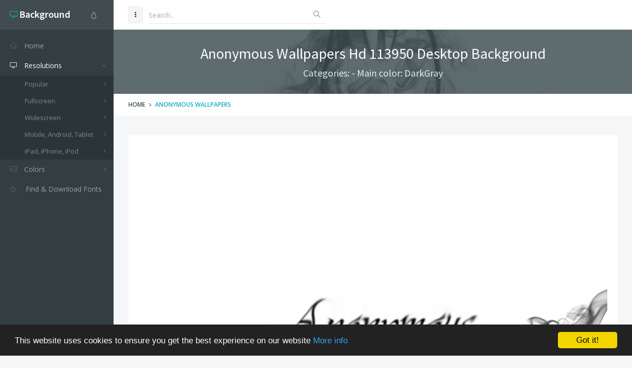

--- FILE ---
content_type: text/html; charset=utf-8
request_url: https://www.desktopbackground.org/wallpaper/anonymous-wallpapers-hd-113950-202819
body_size: 9087
content:
<!DOCTYPE html><!--[if IE 9]><html class="ie9 no-focus" lang="en"><![endif]--> <!--[if gt IE 9]><!--><html class="no-focus" lang="en"><!--<![endif]--><head><meta charset="utf-8" /><title>Anonymous Wallpapers Hd 113950 Desktop Background</title><meta name="author" content="www.desktopbackground.org" /><meta name="robots" content="index, follow" /><meta name="viewport" content="width=device-width, initial-scale=1.0, maximum-scale=1.0, user-scalable=no" /><link rel="canonical" href="https://www.desktopbackground.org/wallpaper/anonymous-wallpapers-hd-113950-202819" /><link rel="alternate" type="application/rss+xml" title="Download Desktop Background RSS Feed" href="/rss/tag/anonymous wallpapers" /><meta property="article:section" content="Anonymous Wallpapers" /><meta name="description" content="Download Anonymous Wallpapers Hd 113950 Desktop Background Desktop Background from the above display resolutions for Popular, Fullscreen, Widescreen, Mobile, Android, Tablet, iPad, iPhone, iPod" /><meta name="keywords" content="Desktop Background,Anonymous Wallpapers,DarkGray,Popular,Fullscreen,Widescreen,Mobile,Android,Tablet,iPad,iPhone,iPod" /><meta name="twitter:site" content="www.desktopbackground.org" /><meta name="twitter:title" content="Anonymous Wallpapers Hd 113950" /><meta name="twitter:description" content="Download Anonymous Wallpapers Hd 113950 Desktop Background Desktop Background from the above display resolutions for Popular, Fullscreen, Widescreen, Mobile, Android, Tablet, iPad, iPhone, iPod" /><meta name="twitter:url" content="https://www.desktopbackground.org/wallpaper/anonymous-wallpapers-hd-113950-202819" /><meta property="og:title" content="Anonymous Wallpapers Hd 113950" /><meta property="og:description" content="Download Anonymous Wallpapers Hd 113950 Desktop Background Desktop Background from the above display resolutions for Popular, Fullscreen, Widescreen, Mobile, Android, Tablet, iPad, iPhone, iPod" /><meta property="og:url" content="https://www.desktopbackground.org/wallpaper/anonymous-wallpapers-hd-113950-202819" /><meta property="og:image" content="https://www.desktopbackground.org/p/2011/05/14/202819_anonymous-wallpapers-hd-113950_1920x1080_h.jpg" /><meta itemprop="dateCreated" content="5/14/2011 1:41:47 AM" /><meta itemprop="dateModified" content="10/25/2016 7:27:49 AM" /><link rel="shortcut icon" href="/assets/img/favicons/favicon.png" /><link rel="icon" type="image/png" href="/assets/img/favicons/favicon-16x16.png" sizes="16x16" /><link rel="icon" type="image/png" href="/assets/img/favicons/favicon-32x32.png" sizes="32x32" /><link rel="icon" type="image/png" href="/assets/img/favicons/favicon-96x96.png" sizes="96x96" /><link rel="icon" type="image/png" href="/assets/img/favicons/favicon-160x160.png" sizes="160x160" /><link rel="icon" type="image/png" href="/assets/img/favicons/favicon-192x192.png" sizes="192x192" /><link rel="apple-touch-icon" sizes="57x57" href="/assets/img/favicons/apple-touch-icon-57x57.png" /><link rel="apple-touch-icon" sizes="60x60" href="/assets/img/favicons/apple-touch-icon-60x60.png" /><link rel="apple-touch-icon" sizes="72x72" href="/assets/img/favicons/apple-touch-icon-72x72.png" /><link rel="apple-touch-icon" sizes="76x76" href="/assets/img/favicons/apple-touch-icon-76x76.png" /><link rel="apple-touch-icon" sizes="114x114" href="/assets/img/favicons/apple-touch-icon-114x114.png" /><link rel="apple-touch-icon" sizes="120x120" href="/assets/img/favicons/apple-touch-icon-120x120.png" /><link rel="apple-touch-icon" sizes="144x144" href="/assets/img/favicons/apple-touch-icon-144x144.png" /><link rel="apple-touch-icon" sizes="152x152" href="/assets/img/favicons/apple-touch-icon-152x152.png" /><link rel="apple-touch-icon" sizes="180x180" href="/assets/img/favicons/apple-touch-icon-180x180.png" /><link rel="preload" href="/styles_v2.css" as="style" onload="this.onload=null;this.rel='stylesheet'" /><link rel="preload" href="https://fonts.googleapis.com/css?family=Source+Sans+Pro:300,400,400italic,600,700%7COpen+Sans:300,400,400italic,600,700&amp;display=swap" as="style" onload="this.onload=null;this.rel='stylesheet'" /><noscript><link rel="stylesheet" href="/styles_v2.css" /><link rel="stylesheet" href="https://fonts.googleapis.com/css?family=Source+Sans+Pro:300,400,400italic,600,700%7COpen+Sans:300,400,400italic,600,700&amp;display=swap" /></noscript></head><body><div id="page-container" class="sidebar-l sidebar-o side-scroll header-navbar-fixed enable-cookies"><nav id="sidebar"><div id="sidebar-scroll"><div class="sidebar-content"><div class="side-header side-content bg-white-op"><button class="btn btn-link text-gray pull-right hidden-md hidden-lg" type="button" data-toggle="layout" data-action="sidebar_close"> <i class="fa fa-times"></i> </button><div class="btn-group pull-right"><button class="btn btn-link text-gray dropdown-toggle" data-toggle="dropdown" type="button"> <i class="si si-drop"></i> </button><ul class="dropdown-menu dropdown-menu-right font-s13 sidebar-mini-hide"><li><a data-toggle="theme" data-theme="default" tabindex="-1" href="javascript:void(0)"> <i class="fa fa-circle text-default pull-right"></i> <span class="font-w600">Default</span> </a></li><li><a data-toggle="theme" data-theme="/assets/css/themes/amethyst.min.css" tabindex="-1" href="javascript:void(0)"> <i class="fa fa-circle text-amethyst pull-right"></i> <span class="font-w600">Amethyst</span> </a></li><li><a data-toggle="theme" data-theme="/assets/css/themes/city.min.css" tabindex="-1" href="javascript:void(0)"> <i class="fa fa-circle text-city pull-right"></i> <span class="font-w600">City</span> </a></li><li><a data-toggle="theme" data-theme="/assets/css/themes/flat.min.css" tabindex="-1" href="javascript:void(0)"> <i class="fa fa-circle text-flat pull-right"></i> <span class="font-w600">Flat</span> </a></li><li><a data-toggle="theme" data-theme="/assets/css/themes/modern.min.css" tabindex="-1" href="javascript:void(0)"> <i class="fa fa-circle text-modern pull-right"></i> <span class="font-w600">Modern</span> </a></li><li><a data-toggle="theme" data-theme="/assets/css/themes/smooth.min.css" tabindex="-1" href="javascript:void(0)"> <i class="fa fa-circle text-smooth pull-right"></i> <span class="font-w600">Smooth</span> </a></li></ul></div><a class="h5 text-white" href="/"> <i class="si si-screen-desktop text-primary"></i> <span class="h4 font-w600 sidebar-mini-hide"> Background</span> </a></div><div class="side-content"><ul class="nav-main"><li><a href="/"><i class="si si-home"></i><span class="sidebar-mini-hide">Home</span></a></li><li class="open"><a class="nav-submenu" data-toggle="nav-submenu" href="#"><i class="si si-screen-desktop"></i><span class="sidebar-mini-hide">Resolutions</span></a><ul><li><a class="nav-submenu" data-toggle="nav-submenu" href="#">Popular</a><ul><li><a data-level="3" href="/resolution/1366x768">1366x768</a></li><li><a data-level="3" href="/resolution/1920x1080">1920x1080</a></li><li><a data-level="3" href="/resolution/360x640">360x640</a></li><li><a data-level="3" href="/resolution/1024x768">1024x768</a></li><li><a data-level="3" href="/resolution/1600x900">1600x900</a></li><li><a data-level="3" href="/resolution/1280x900">1280x900</a></li><li><a data-level="3" href="/resolution/1440x900">1440x900</a></li><li><a data-level="3" href="/resolution/1280x1024">1280x1024</a></li><li><a data-level="3" href="/resolution/800x600">800x600</a></li><li><a data-level="3" href="/resolution/1680x1050">1680x1050</a></li><li><a data-level="3" href="/resolution/2560x1440">2560x1440</a></li><li><a data-level="3" href="/resolution/320x480">320x480</a></li><li><a data-level="3" href="/resolution/1920x1200">1920x1200</a></li><li><a data-level="3" href="/resolution/480x800">480x800</a></li><li><a data-level="3" href="/resolution/720x1280">720x1280</a></li></ul></li><li><a class="nav-submenu" data-toggle="nav-submenu" href="#">Fullscreen</a><ul><li><a class="nav-submenu" data-toggle="nav-submenu" href="#">Standart 4:3</a><ul><li><a data-level="4" href="/resolution/2000x1500">2000x1500</a></li><li><a data-level="4" href="/resolution/1600x1200">1600x1200</a></li><li><a data-level="4" href="/resolution/1400x1050">1400x1050</a></li><li><a data-level="4" href="/resolution/1280x960">1280x960</a></li><li><a data-level="4" href="/resolution/1152x864">1152x864</a></li><li><a data-level="4" href="/resolution/1024x768">1024x768</a></li><li><a data-level="4" href="/resolution/800x600">800x600</a></li></ul></li><li><a class="nav-submenu" data-toggle="nav-submenu" href="#">Standart 5:4</a><ul><li><a data-level="4" href="/resolution/1280x1024">1280x1024</a></li></ul></li></ul></li><li><a class="nav-submenu" data-toggle="nav-submenu" href="#">Widescreen</a><ul><li><a class="nav-submenu" data-toggle="nav-submenu" href="#">8K Ultral HD</a><ul><li><a data-level="4" href="/resolution/7680x4800">7680x4800</a></li><li><a data-level="4" href="/resolution/7680x4320">7680x4320</a></li></ul></li><li><a class="nav-submenu" data-toggle="nav-submenu" href="#">4K Cinema</a><ul><li><a data-level="4" href="/resolution/4096x3112">4096x3112</a></li><li><a data-level="4" href="/resolution/4096x2160">4096x2160</a></li><li><a data-level="4" href="/resolution/4096x1714">4096x1714</a></li></ul></li><li><a class="nav-submenu" data-toggle="nav-submenu" href="#">4K Ultra HD 16:10</a><ul><li><a data-level="4" href="/resolution/3840x2400">3840x2400</a></li></ul></li><li><a class="nav-submenu" data-toggle="nav-submenu" href="#">4K Ultra HD 16:9</a><ul><li><a data-level="4" href="/resolution/3840x2160">3840x2160</a></li></ul></li><li><a class="nav-submenu" data-toggle="nav-submenu" href="#">Wide 21:9</a><ul><li><a data-level="4" href="/resolution/3440x1440">3440x1440</a></li><li><a data-level="4" href="/resolution/2560x1024">2560x1024</a></li><li><a data-level="4" href="/resolution/2520x1080">2520x1080</a></li></ul></li><li><a class="nav-submenu" data-toggle="nav-submenu" href="#">Dual Screen Wide</a><ul><li><a data-level="4" href="/resolution/3840x1080">3840x1080</a></li><li><a data-level="4" href="/resolution/2560x960">2560x960</a></li><li><a data-level="4" href="/resolution/2304x864">2304x864</a></li><li><a data-level="4" href="/resolution/2048x1152">2048x1152</a></li></ul></li><li><a class="nav-submenu" data-toggle="nav-submenu" href="#">Widescreen 16:10</a><ul><li><a data-level="4" href="/resolution/2560x1600">2560x1600</a></li><li><a data-level="4" href="/resolution/1920x1200">1920x1200</a></li><li><a data-level="4" href="/resolution/1680x1050">1680x1050</a></li><li><a data-level="4" href="/resolution/1440x900">1440x900</a></li><li><a data-level="4" href="/resolution/1280x800">1280x800</a></li></ul></li><li><a class="nav-submenu" data-toggle="nav-submenu" href="#">Widescreen 16:9</a><ul><li><a data-level="4" href="/resolution/2560x1440">2560x1440</a></li><li><a data-level="4" href="/resolution/1920x1080">1920x1080</a></li><li><a data-level="4" href="/resolution/1600x900">1600x900</a></li><li><a data-level="4" href="/resolution/1366x768">1366x768</a></li><li><a data-level="4" href="/resolution/1280x720">1280x720</a></li></ul></li><li><a class="nav-submenu" data-toggle="nav-submenu" href="#">Retina Widescreen</a><ul><li><a data-level="4" href="/resolution/2880x1800">2880x1800</a></li></ul></li></ul></li><li><a class="nav-submenu" data-toggle="nav-submenu" href="#">Mobile, Android, Tablet</a><ul><li><a class="nav-submenu" data-toggle="nav-submenu" href="#">4K, Sony Z5</a><ul><li><a data-level="4" href="/resolution/3840x2160">3840x2160</a></li></ul></li><li><a class="nav-submenu" data-toggle="nav-submenu" href="#">QHD Wide screen, Samsung galaxy Note 8, Note 9, S9, S9+, S10, S10+</a><ul><li><a data-level="4" href="/resolution/1440x2960">1440x2960</a></li></ul></li><li><a class="nav-submenu" data-toggle="nav-submenu" href="#">QHD, Samsung S6, S7, S8, Edge, Note, LG G4</a><ul><li><a data-level="4" href="/resolution/1440x2560">1440x2560</a></li></ul></li><li><a class="nav-submenu" data-toggle="nav-submenu" href="#">Netbook, Tablet, Playbook</a><ul><li><a data-level="4" href="/resolution/1024x600">1024x600</a></li></ul></li><li><a class="nav-submenu" data-toggle="nav-submenu" href="#">PlayStation</a><ul><li><a data-level="4" href="/resolution/960x544">960x544</a></li></ul></li><li><a class="nav-submenu" data-toggle="nav-submenu" href="#">HD</a><ul><li><a data-level="4" href="/resolution/480x800">480x800</a></li><li><a data-level="4" href="/resolution/768x1280">768x1280</a></li></ul></li><li><a class="nav-submenu" data-toggle="nav-submenu" href="#">Android HD </a><ul><li><a data-level="4" href="/resolution/1080x1920">1080x1920</a></li><li><a data-level="4" href="/resolution/720x1280">720x1280</a></li><li><a data-level="4" href="/resolution/540x960">540x960</a></li><li><a data-level="4" href="/resolution/360x640">360x640</a></li></ul></li></ul></li><li><a class="nav-submenu" data-toggle="nav-submenu" href="#">iPad, iPhone, iPod</a><ul><li><a class="nav-submenu" data-toggle="nav-submenu" href="#">iPad 2017, iPad 2018</a><ul><li><a data-level="4" href="/resolution/1536x2048">1536x2048</a></li></ul></li><li><a class="nav-submenu" data-toggle="nav-submenu" href="#">iPad Pro Retina</a><ul><li><a data-level="4" href="/resolution/2732x2732">2732x2732</a></li></ul></li><li><a class="nav-submenu" data-toggle="nav-submenu" href="#">iPad Air, iPad Air 2, iPad 3, iPad 4, iPad mini 2, iPad mini 3</a><ul><li><a data-level="4" href="/resolution/2048x2048">2048x2048</a></li></ul></li><li><a class="nav-submenu" data-toggle="nav-submenu" href="#">iPad, iPad 2, iPad mini</a><ul><li><a data-level="4" href="/resolution/1024x1024">1024x1024</a></li></ul></li><li><a class="nav-submenu" data-toggle="nav-submenu" href="#">iPhone X, iPhone XS, iPhone XS max</a><ul><li><a data-level="4" href="/resolution/1125x2436">1125x2436</a></li></ul></li><li><a class="nav-submenu" data-toggle="nav-submenu" href="#">iPhone XR</a><ul><li><a data-level="4" href="/resolution/828x1792">828x1792</a></li></ul></li><li><a class="nav-submenu" data-toggle="nav-submenu" href="#">iPhone 6 Plus, iPhone 6S Plus, iPhone 7 Plus, iPhone 8 Plus</a><ul><li><a data-level="4" href="/resolution/1080x1920">1080x1920</a></li></ul></li><li><a class="nav-submenu" data-toggle="nav-submenu" href="#">iPhone 6, iPhone 6S, iPhone 7, iPhone 8</a><ul><li><a data-level="4" href="/resolution/750x1334">750x1334</a></li></ul></li><li><a class="nav-submenu" data-toggle="nav-submenu" href="#">iPhone 5, iPhone 5S, iPhone 5C, iPod Touch 5</a><ul><li><a data-level="4" href="/resolution/640x1136">640x1136</a></li></ul></li><li><a class="nav-submenu" data-toggle="nav-submenu" href="#">iPhone 4, iPhone 4S, iPod touch 4</a><ul><li><a data-level="4" href="/resolution/640x960">640x960</a></li></ul></li><li><a class="nav-submenu" data-toggle="nav-submenu" href="#">iPhone, iPhone 3G, iPhone 3GS</a><ul><li><a data-level="4" href="/resolution/320x480">320x480</a></li></ul></li></ul></li></ul></li><li><a class="nav-submenu" data-toggle="nav-submenu" href="#"><i class="si si-picture"></i><span class="sidebar-mini-hide">Colors</span></a><ul><li><a data-level="2" href="/color/aliceblue"><i class="fa fa-square" style="color:AliceBlue"></i> AliceBlue</a></li><li><a data-level="2" href="/color/antiquewhite"><i class="fa fa-square" style="color:AntiqueWhite"></i> AntiqueWhite</a></li><li><a data-level="2" href="/color/aqua"><i class="fa fa-square" style="color:Aqua"></i> Aqua</a></li><li><a data-level="2" href="/color/aquamarine"><i class="fa fa-square" style="color:Aquamarine"></i> Aquamarine</a></li><li><a data-level="2" href="/color/azure"><i class="fa fa-square" style="color:Azure"></i> Azure</a></li><li><a data-level="2" href="/color/beige"><i class="fa fa-square" style="color:Beige"></i> Beige</a></li><li><a data-level="2" href="/color/bisque"><i class="fa fa-square" style="color:Bisque"></i> Bisque</a></li><li><a data-level="2" href="/color/black"><i class="fa fa-square" style="color:Black"></i> Black</a></li><li><a data-level="2" href="/color/blanchedalmond"><i class="fa fa-square" style="color:BlanchedAlmond"></i> BlanchedAlmond</a></li><li><a data-level="2" href="/color/blue"><i class="fa fa-square" style="color:Blue"></i> Blue</a></li><li><a data-level="2" href="/color/blueviolet"><i class="fa fa-square" style="color:BlueViolet"></i> BlueViolet</a></li><li><a data-level="2" href="/color/brown"><i class="fa fa-square" style="color:Brown"></i> Brown</a></li><li><a data-level="2" href="/color/burlywood"><i class="fa fa-square" style="color:BurlyWood"></i> BurlyWood</a></li><li><a data-level="2" href="/color/cadetblue"><i class="fa fa-square" style="color:CadetBlue"></i> CadetBlue</a></li><li><a data-level="2" href="/color/chartreuse"><i class="fa fa-square" style="color:Chartreuse"></i> Chartreuse</a></li><li><a data-level="2" href="/color/chocolate"><i class="fa fa-square" style="color:Chocolate"></i> Chocolate</a></li><li><a data-level="2" href="/color/coral"><i class="fa fa-square" style="color:Coral"></i> Coral</a></li><li><a data-level="2" href="/color/cornflowerblue"><i class="fa fa-square" style="color:CornflowerBlue"></i> CornflowerBlue</a></li><li><a data-level="2" href="/color/cornsilk"><i class="fa fa-square" style="color:Cornsilk"></i> Cornsilk</a></li><li><a data-level="2" href="/color/crimson"><i class="fa fa-square" style="color:Crimson"></i> Crimson</a></li><li><a data-level="2" href="/color/darkblue"><i class="fa fa-square" style="color:DarkBlue"></i> DarkBlue</a></li><li><a data-level="2" href="/color/darkcyan"><i class="fa fa-square" style="color:DarkCyan"></i> DarkCyan</a></li><li><a data-level="2" href="/color/darkgoldenrod"><i class="fa fa-square" style="color:DarkGoldenrod"></i> DarkGoldenrod</a></li><li><a data-level="2" href="/color/darkgray"><i class="fa fa-square" style="color:DarkGray"></i> DarkGray</a></li><li><a data-level="2" href="/color/darkgreen"><i class="fa fa-square" style="color:DarkGreen"></i> DarkGreen</a></li><li><a data-level="2" href="/color/darkkhaki"><i class="fa fa-square" style="color:DarkKhaki"></i> DarkKhaki</a></li><li><a data-level="2" href="/color/darkmagenta"><i class="fa fa-square" style="color:DarkMagenta"></i> DarkMagenta</a></li><li><a data-level="2" href="/color/darkolivegreen"><i class="fa fa-square" style="color:DarkOliveGreen"></i> DarkOliveGreen</a></li><li><a data-level="2" href="/color/darkorange"><i class="fa fa-square" style="color:DarkOrange"></i> DarkOrange</a></li><li><a data-level="2" href="/color/darkorchid"><i class="fa fa-square" style="color:DarkOrchid"></i> DarkOrchid</a></li><li><a data-level="2" href="/color/darkred"><i class="fa fa-square" style="color:DarkRed"></i> DarkRed</a></li><li><a data-level="2" href="/color/darksalmon"><i class="fa fa-square" style="color:DarkSalmon"></i> DarkSalmon</a></li><li><a data-level="2" href="/color/darkseagreen"><i class="fa fa-square" style="color:DarkSeaGreen"></i> DarkSeaGreen</a></li><li><a data-level="2" href="/color/darkslateblue"><i class="fa fa-square" style="color:DarkSlateBlue"></i> DarkSlateBlue</a></li><li><a data-level="2" href="/color/darkslategray"><i class="fa fa-square" style="color:DarkSlateGray"></i> DarkSlateGray</a></li><li><a data-level="2" href="/color/darkturquoise"><i class="fa fa-square" style="color:DarkTurquoise"></i> DarkTurquoise</a></li><li><a data-level="2" href="/color/darkviolet"><i class="fa fa-square" style="color:DarkViolet"></i> DarkViolet</a></li><li><a data-level="2" href="/color/deeppink"><i class="fa fa-square" style="color:DeepPink"></i> DeepPink</a></li><li><a data-level="2" href="/color/deepskyblue"><i class="fa fa-square" style="color:DeepSkyBlue"></i> DeepSkyBlue</a></li><li><a data-level="2" href="/color/dimgray"><i class="fa fa-square" style="color:DimGray"></i> DimGray</a></li><li><a data-level="2" href="/color/dodgerblue"><i class="fa fa-square" style="color:DodgerBlue"></i> DodgerBlue</a></li><li><a data-level="2" href="/color/firebrick"><i class="fa fa-square" style="color:Firebrick"></i> Firebrick</a></li><li><a data-level="2" href="/color/floralwhite"><i class="fa fa-square" style="color:FloralWhite"></i> FloralWhite</a></li><li><a data-level="2" href="/color/forestgreen"><i class="fa fa-square" style="color:ForestGreen"></i> ForestGreen</a></li><li><a data-level="2" href="/color/fuchsia"><i class="fa fa-square" style="color:Fuchsia"></i> Fuchsia</a></li><li><a data-level="2" href="/color/gainsboro"><i class="fa fa-square" style="color:Gainsboro"></i> Gainsboro</a></li><li><a data-level="2" href="/color/ghostwhite"><i class="fa fa-square" style="color:GhostWhite"></i> GhostWhite</a></li><li><a data-level="2" href="/color/gold"><i class="fa fa-square" style="color:Gold"></i> Gold</a></li><li><a data-level="2" href="/color/goldenrod"><i class="fa fa-square" style="color:Goldenrod"></i> Goldenrod</a></li><li><a data-level="2" href="/color/gray"><i class="fa fa-square" style="color:Gray"></i> Gray</a></li><li><a data-level="2" href="/color/green"><i class="fa fa-square" style="color:Green"></i> Green</a></li><li><a data-level="2" href="/color/greenyellow"><i class="fa fa-square" style="color:GreenYellow"></i> GreenYellow</a></li><li><a data-level="2" href="/color/honeydew"><i class="fa fa-square" style="color:Honeydew"></i> Honeydew</a></li><li><a data-level="2" href="/color/hotpink"><i class="fa fa-square" style="color:HotPink"></i> HotPink</a></li><li><a data-level="2" href="/color/indianred"><i class="fa fa-square" style="color:IndianRed"></i> IndianRed</a></li><li><a data-level="2" href="/color/indigo"><i class="fa fa-square" style="color:Indigo"></i> Indigo</a></li><li><a data-level="2" href="/color/ivory"><i class="fa fa-square" style="color:Ivory"></i> Ivory</a></li><li><a data-level="2" href="/color/khaki"><i class="fa fa-square" style="color:Khaki"></i> Khaki</a></li><li><a data-level="2" href="/color/lavender"><i class="fa fa-square" style="color:Lavender"></i> Lavender</a></li><li><a data-level="2" href="/color/lavenderblush"><i class="fa fa-square" style="color:LavenderBlush"></i> LavenderBlush</a></li><li><a data-level="2" href="/color/lawngreen"><i class="fa fa-square" style="color:LawnGreen"></i> LawnGreen</a></li><li><a data-level="2" href="/color/lemonchiffon"><i class="fa fa-square" style="color:LemonChiffon"></i> LemonChiffon</a></li><li><a data-level="2" href="/color/lightblue"><i class="fa fa-square" style="color:LightBlue"></i> LightBlue</a></li><li><a data-level="2" href="/color/lightcoral"><i class="fa fa-square" style="color:LightCoral"></i> LightCoral</a></li><li><a data-level="2" href="/color/lightcyan"><i class="fa fa-square" style="color:LightCyan"></i> LightCyan</a></li><li><a data-level="2" href="/color/lightgoldenrodyellow"><i class="fa fa-square" style="color:LightGoldenrodYellow"></i> LightGoldenrodYellow</a></li><li><a data-level="2" href="/color/lightgray"><i class="fa fa-square" style="color:LightGray"></i> LightGray</a></li><li><a data-level="2" href="/color/lightgreen"><i class="fa fa-square" style="color:LightGreen"></i> LightGreen</a></li><li><a data-level="2" href="/color/lightpink"><i class="fa fa-square" style="color:LightPink"></i> LightPink</a></li><li><a data-level="2" href="/color/lightsalmon"><i class="fa fa-square" style="color:LightSalmon"></i> LightSalmon</a></li><li><a data-level="2" href="/color/lightseagreen"><i class="fa fa-square" style="color:LightSeaGreen"></i> LightSeaGreen</a></li><li><a data-level="2" href="/color/lightskyblue"><i class="fa fa-square" style="color:LightSkyBlue"></i> LightSkyBlue</a></li><li><a data-level="2" href="/color/lightslategray"><i class="fa fa-square" style="color:LightSlateGray"></i> LightSlateGray</a></li><li><a data-level="2" href="/color/lightsteelblue"><i class="fa fa-square" style="color:LightSteelBlue"></i> LightSteelBlue</a></li><li><a data-level="2" href="/color/lightyellow"><i class="fa fa-square" style="color:LightYellow"></i> LightYellow</a></li><li><a data-level="2" href="/color/lime"><i class="fa fa-square" style="color:Lime"></i> Lime</a></li><li><a data-level="2" href="/color/limegreen"><i class="fa fa-square" style="color:LimeGreen"></i> LimeGreen</a></li><li><a data-level="2" href="/color/linen"><i class="fa fa-square" style="color:Linen"></i> Linen</a></li><li><a data-level="2" href="/color/maroon"><i class="fa fa-square" style="color:Maroon"></i> Maroon</a></li><li><a data-level="2" href="/color/mediumaquamarine"><i class="fa fa-square" style="color:MediumAquamarine"></i> MediumAquamarine</a></li><li><a data-level="2" href="/color/mediumblue"><i class="fa fa-square" style="color:MediumBlue"></i> MediumBlue</a></li><li><a data-level="2" href="/color/mediumorchid"><i class="fa fa-square" style="color:MediumOrchid"></i> MediumOrchid</a></li><li><a data-level="2" href="/color/mediumpurple"><i class="fa fa-square" style="color:MediumPurple"></i> MediumPurple</a></li><li><a data-level="2" href="/color/mediumseagreen"><i class="fa fa-square" style="color:MediumSeaGreen"></i> MediumSeaGreen</a></li><li><a data-level="2" href="/color/mediumslateblue"><i class="fa fa-square" style="color:MediumSlateBlue"></i> MediumSlateBlue</a></li><li><a data-level="2" href="/color/mediumspringgreen"><i class="fa fa-square" style="color:MediumSpringGreen"></i> MediumSpringGreen</a></li><li><a data-level="2" href="/color/mediumturquoise"><i class="fa fa-square" style="color:MediumTurquoise"></i> MediumTurquoise</a></li><li><a data-level="2" href="/color/mediumvioletred"><i class="fa fa-square" style="color:MediumVioletRed"></i> MediumVioletRed</a></li><li><a data-level="2" href="/color/midnightblue"><i class="fa fa-square" style="color:MidnightBlue"></i> MidnightBlue</a></li><li><a data-level="2" href="/color/mintcream"><i class="fa fa-square" style="color:MintCream"></i> MintCream</a></li><li><a data-level="2" href="/color/mistyrose"><i class="fa fa-square" style="color:MistyRose"></i> MistyRose</a></li><li><a data-level="2" href="/color/moccasin"><i class="fa fa-square" style="color:Moccasin"></i> Moccasin</a></li><li><a data-level="2" href="/color/navajowhite"><i class="fa fa-square" style="color:NavajoWhite"></i> NavajoWhite</a></li><li><a data-level="2" href="/color/navy"><i class="fa fa-square" style="color:Navy"></i> Navy</a></li><li><a data-level="2" href="/color/oldlace"><i class="fa fa-square" style="color:OldLace"></i> OldLace</a></li><li><a data-level="2" href="/color/olive"><i class="fa fa-square" style="color:Olive"></i> Olive</a></li><li><a data-level="2" href="/color/olivedrab"><i class="fa fa-square" style="color:OliveDrab"></i> OliveDrab</a></li><li><a data-level="2" href="/color/orange"><i class="fa fa-square" style="color:Orange"></i> Orange</a></li><li><a data-level="2" href="/color/orangered"><i class="fa fa-square" style="color:OrangeRed"></i> OrangeRed</a></li><li><a data-level="2" href="/color/orchid"><i class="fa fa-square" style="color:Orchid"></i> Orchid</a></li></ul></li><li class="open"><a href="https://www.afonts.net" title="Fonts finder, Download free fonts"> <i class="fa fa-star-o"></i> <span class="Find &amp; Download Fonts">Find & Download Fonts</span> </a></li></ul></div></div></div></nav><header id="header-navbar" class="content-mini content-mini-full"><ul class="nav-header pull-left"><li class="hidden-md hidden-lg"><button class="btn btn-default" data-toggle="layout" data-action="sidebar_toggle" type="button"> <i class="fa fa-navicon"></i> </button></li><li class="hidden-xs hidden-sm"><button class="btn btn-default" data-toggle="layout" data-action="sidebar_mini_toggle" type="button"> <i class="fa fa-ellipsis-v"></i> </button></li><li class="visible-xs"><button class="btn btn-default" data-toggle="class-toggle" data-target=".js-header-search" data-class="header-search-xs-visible" type="button"> <i class="fa fa-search"></i> </button></li><li class="js-header-search header-search"><form class="form-horizontal" action="/search" method="get"><div class="form-material form-material-primary input-group remove-margin-t remove-margin-b"><input class="form-control" type="text" id="base-material-text" name="kwd" placeholder="Search.." /> <span class="input-group-addon"><i class="si si-magnifier"></i></span></div></form></li></ul></header><main id="main-container"><div class="bg-image" style="background-image:url('/p/2011/05/14/202819_anonymous-wallpapers-hd-113950_1920x1080_h.jpg')"><div class="bg-primary-dark-op"><section class="content content-full content-boxed"><div class="text-center"><h1 class="h2 text-white push-10" data-toggle="appear" data-class="animated fadeInDown">Anonymous Wallpapers Hd 113950 Desktop Background</h1><h2 class="h4 text-white-op" data-toggle="appear" data-class="animated fadeInDown">Categories: - Main color: DarkGray</h2></div></section></div></div><div class="bg-white"><section class="content content-mini content-mini-full content-boxed overflow-hidden"><ol class="breadcrumb"><li><a class="text-primary-dark" href="/">Home</a></li><li><a href="/tag/anonymous wallpapers">Anonymous Wallpapers</a></li></ol></section></div><section class="content content-boxed"><div class="block"><div class="block-content"><div class="push-20"><img src="[data-uri]" data-src="/p/2011/05/14/202819_anonymous-wallpapers-hd-113950_1920x1080_h.jpg" class="img-responsive lazyload" alt="Anonymous Wallpapers Hd 113950" /></div><div class="push-20"><ins class="adsbygoogle" style="display:block" data-ad-client="ca-pub-4318815816536903" data-ad-slot="7596224198" data-ad-format="auto"></ins><script>(adsbygoogle=window.adsbygoogle||[]).push({});</script></div><div class="push-20"><span><strong>Categories: </strong> </span> <span class="pull-right"><strong>Updated: </strong>9 years ago - October 25, 2016</span></div><div class="push-10"><span><strong>Tags: </strong> <a href="/tag/anonymous-wallpapers" title="Download Anonymous Wallpapers Desktop Background">Anonymous Wallpapers</a></span> <span class="pull-right"><strong>Main color: </strong><a href="/color/darkgray">DarkGray</a></span></div><div class="push-10 colors-table"><span> <a class="font-s30" href="/color/darkgray" title="Download DarkGray Desktop Background"><i class="fa fa-square" style="color:DarkGray"></i></a> <a class="font-s30" href="/color/whitesmoke" title="Download WhiteSmoke Desktop Background"><i class="fa fa-square" style="color:WhiteSmoke"></i></a> <a class="font-s30" href="/color/silver" title="Download Silver Desktop Background"><i class="fa fa-square" style="color:Silver"></i></a> <a class="font-s30" href="/color/gray" title="Download Gray Desktop Background"><i class="fa fa-square" style="color:Gray"></i></a> <a class="font-s30" href="/color/gainsboro" title="Download Gainsboro Desktop Background"><i class="fa fa-square" style="color:Gainsboro"></i></a> <a class="font-s30" href="/color/lightgray" title="Download LightGray Desktop Background"><i class="fa fa-square" style="color:LightGray"></i></a> <a class="font-s30" href="/color/dimgray" title="Download DimGray Desktop Background"><i class="fa fa-square" style="color:DimGray"></i></a> <a class="font-s30" href="/color/snow" title="Download Snow Desktop Background"><i class="fa fa-square" style="color:Snow"></i></a> <a class="font-s30" href="/color/darkslategray" title="Download DarkSlateGray Desktop Background"><i class="fa fa-square" style="color:DarkSlateGray"></i></a> <a class="font-s30" href="/color/lavender" title="Download Lavender Desktop Background"><i class="fa fa-square" style="color:Lavender"></i></a></span></div><div class="push-10"><div class="row"><div class="col-md-6"><div class="form-group"><label for="bbcode">BBC Code</label> <input name="bbcode" id="bbcode" data-toggle="popover" data-placement="top" data-content="Copied!" class="form-control clipbroad" type="text" value="[url=https://www.desktopbackground.org/wallpaper/anonymous-wallpapers-hd-113950-202819][img]https://www.desktopbackground.org/p/2011/05/14/202819_anonymous-wallpapers-hd-113950_1920x1080_h.jpg[/img][/url]" data-clipboard-target="#bbcode" /></div></div><div class="col-md-6"><div class="form-group"><label for="htmlcode">HTML Code</label> <input name="htmlcode" id="htmlcode" data-toggle="popover" data-placement="top" data-content="Copied!" class="form-control clipbroad" type="text" value="&lt;a href=&#34;https://www.desktopbackground.org/wallpaper/anonymous-wallpapers-hd-113950-202819&#34;>&lt;img src=&#34;https://www.desktopbackground.org/p/2011/05/14/202819_anonymous-wallpapers-hd-113950_1920x1080_h.jpg&#34; title=&#34;Anonymous Wallpapers Hd 113950 Desktop Background&#34; />&lt;/a>" data-clipboard-target="#htmlcode" /></div></div></div></div><div class="push-10"><span><strong>Description: </strong> Download Anonymous Wallpapers Hd 113950 Desktop Background Desktop Background from the above display resolutions for Standart 4:3, Standart 5:4, Widescreen 16:10, Widescreen 16:9, Netbook, Tablet, Playbook, PlayStation, HD, Android HD , iPad, iPad 2, iPad mini, iPhone 4, iPhone 4S, iPod touch 4, iPhone, iPhone 3G, iPhone 3GS. If you want, you can download Original resolution which may fits perfect to your screen.</span></div></div></div><div class="block block-bordered"><div class="block-header bg-gray-lighter"><h3 class="block-title"><i class="fa fa-download"></i> Download</h3></div><div class="block-content"><div class="download-sizes block-content"><div class="row"><div class="col-md-9"><div class="group"><div class="pull-right right"><div class="fb-like" data-share="true" data-width="300" data-show-faces="true"></div></div><h3>Original Size (<span class="text-primary">152.7KB</span>)</h3><div class="sizes"><a href="/download/o/2011/05/14/202819_anonymous-wallpapers-hd-113950_1920x1080_h.jpg" target="_blank">1920x1080</a></div></div><div class="group"><h3>Popular</h3><div class="sizes"><span> <a href="/download/1366x768/2011/05/14/202819_anonymous-wallpapers-hd-113950_1920x1080_h.jpg" title="Download Anonymous Wallpapers Hd 113950 Popular  1366x768 Desktop Background" target="_blank">1366x768</a> </span> <span> <a href="/download/1920x1080/2011/05/14/202819_anonymous-wallpapers-hd-113950_1920x1080_h.jpg" title="Download Anonymous Wallpapers Hd 113950 Popular  1920x1080 Desktop Background" target="_blank">1920x1080</a> </span> <span> <a href="/download/360x640/2011/05/14/202819_anonymous-wallpapers-hd-113950_1920x1080_h.jpg" title="Download Anonymous Wallpapers Hd 113950 Popular  360x640 Desktop Background" target="_blank">360x640</a> </span> <span> <a href="/download/1024x768/2011/05/14/202819_anonymous-wallpapers-hd-113950_1920x1080_h.jpg" title="Download Anonymous Wallpapers Hd 113950 Popular  1024x768 Desktop Background" target="_blank">1024x768</a> </span> <span> <a href="/download/1600x900/2011/05/14/202819_anonymous-wallpapers-hd-113950_1920x1080_h.jpg" title="Download Anonymous Wallpapers Hd 113950 Popular  1600x900 Desktop Background" target="_blank">1600x900</a> </span> <span> <a href="/download/1280x900/2011/05/14/202819_anonymous-wallpapers-hd-113950_1920x1080_h.jpg" title="Download Anonymous Wallpapers Hd 113950 Popular  1280x900 Desktop Background" target="_blank">1280x900</a> </span> <span> <a href="/download/1440x900/2011/05/14/202819_anonymous-wallpapers-hd-113950_1920x1080_h.jpg" title="Download Anonymous Wallpapers Hd 113950 Popular  1440x900 Desktop Background" target="_blank">1440x900</a> </span> <span> <a href="/download/1280x1024/2011/05/14/202819_anonymous-wallpapers-hd-113950_1920x1080_h.jpg" title="Download Anonymous Wallpapers Hd 113950 Popular  1280x1024 Desktop Background" target="_blank">1280x1024</a> </span> <span> <a href="/download/800x600/2011/05/14/202819_anonymous-wallpapers-hd-113950_1920x1080_h.jpg" title="Download Anonymous Wallpapers Hd 113950 Popular  800x600 Desktop Background" target="_blank">800x600</a> </span> <span> <a href="/download/1680x1050/2011/05/14/202819_anonymous-wallpapers-hd-113950_1920x1080_h.jpg" title="Download Anonymous Wallpapers Hd 113950 Popular  1680x1050 Desktop Background" target="_blank">1680x1050</a> </span> <span> <a href="/download/320x480/2011/05/14/202819_anonymous-wallpapers-hd-113950_1920x1080_h.jpg" title="Download Anonymous Wallpapers Hd 113950 Popular  320x480 Desktop Background" target="_blank">320x480</a> </span> <span> <a href="/download/480x800/2011/05/14/202819_anonymous-wallpapers-hd-113950_1920x1080_h.jpg" title="Download Anonymous Wallpapers Hd 113950 Popular  480x800 Desktop Background" target="_blank">480x800</a> </span></div></div><div class="group"><h3>Fullscreen</h3><div class="sizes"><strong>Standart 4:3:</strong> <span> <a href="/download/1400x1050/2011/05/14/202819_anonymous-wallpapers-hd-113950_1920x1080_h.jpg" title="Download Anonymous Wallpapers Hd 113950 Fullscreen Standart 4:3 1400x1050 Desktop Background" target="_blank">1400x1050</a> </span> <span> <a href="/download/1280x960/2011/05/14/202819_anonymous-wallpapers-hd-113950_1920x1080_h.jpg" title="Download Anonymous Wallpapers Hd 113950 Fullscreen Standart 4:3 1280x960 Desktop Background" target="_blank">1280x960</a> </span> <span> <a href="/download/1152x864/2011/05/14/202819_anonymous-wallpapers-hd-113950_1920x1080_h.jpg" title="Download Anonymous Wallpapers Hd 113950 Fullscreen Standart 4:3 1152x864 Desktop Background" target="_blank">1152x864</a> </span> <span> <a href="/download/1024x768/2011/05/14/202819_anonymous-wallpapers-hd-113950_1920x1080_h.jpg" title="Download Anonymous Wallpapers Hd 113950 Fullscreen Standart 4:3 1024x768 Desktop Background" target="_blank">1024x768</a> </span> <span> <a href="/download/800x600/2011/05/14/202819_anonymous-wallpapers-hd-113950_1920x1080_h.jpg" title="Download Anonymous Wallpapers Hd 113950 Fullscreen Standart 4:3 800x600 Desktop Background" target="_blank">800x600</a> </span></div><div class="sizes"><strong>Standart 5:4:</strong> <span> <a href="/download/1280x1024/2011/05/14/202819_anonymous-wallpapers-hd-113950_1920x1080_h.jpg" title="Download Anonymous Wallpapers Hd 113950 Fullscreen Standart 5:4 1280x1024 Desktop Background" target="_blank">1280x1024</a> </span></div></div><div class="group"><h3>Widescreen</h3><div class="sizes"><strong>Widescreen 16:10:</strong> <span> <a href="/download/1680x1050/2011/05/14/202819_anonymous-wallpapers-hd-113950_1920x1080_h.jpg" title="Download Anonymous Wallpapers Hd 113950 Widescreen Widescreen 16:10 1680x1050 Desktop Background" target="_blank">1680x1050</a> </span> <span> <a href="/download/1440x900/2011/05/14/202819_anonymous-wallpapers-hd-113950_1920x1080_h.jpg" title="Download Anonymous Wallpapers Hd 113950 Widescreen Widescreen 16:10 1440x900 Desktop Background" target="_blank">1440x900</a> </span> <span> <a href="/download/1280x800/2011/05/14/202819_anonymous-wallpapers-hd-113950_1920x1080_h.jpg" title="Download Anonymous Wallpapers Hd 113950 Widescreen Widescreen 16:10 1280x800 Desktop Background" target="_blank">1280x800</a> </span></div><div class="sizes"><strong>Widescreen 16:9:</strong> <span> <a href="/download/1920x1080/2011/05/14/202819_anonymous-wallpapers-hd-113950_1920x1080_h.jpg" title="Download Anonymous Wallpapers Hd 113950 Widescreen Widescreen 16:9 1920x1080 Desktop Background" target="_blank">1920x1080</a> </span> <span> <a href="/download/1600x900/2011/05/14/202819_anonymous-wallpapers-hd-113950_1920x1080_h.jpg" title="Download Anonymous Wallpapers Hd 113950 Widescreen Widescreen 16:9 1600x900 Desktop Background" target="_blank">1600x900</a> </span> <span> <a href="/download/1366x768/2011/05/14/202819_anonymous-wallpapers-hd-113950_1920x1080_h.jpg" title="Download Anonymous Wallpapers Hd 113950 Widescreen Widescreen 16:9 1366x768 Desktop Background" target="_blank">1366x768</a> </span> <span> <a href="/download/1280x720/2011/05/14/202819_anonymous-wallpapers-hd-113950_1920x1080_h.jpg" title="Download Anonymous Wallpapers Hd 113950 Widescreen Widescreen 16:9 1280x720 Desktop Background" target="_blank">1280x720</a> </span></div></div><div class="group"><h3>Mobile, Android, Tablet</h3><div class="sizes"><strong>Netbook, Tablet, Playbook:</strong> <span> <a href="/download/1024x600/2011/05/14/202819_anonymous-wallpapers-hd-113950_1920x1080_h.jpg" title="Download Anonymous Wallpapers Hd 113950 Mobile, Android, Tablet Netbook, Tablet, Playbook 1024x600 Desktop Background" target="_blank">1024x600</a> </span></div><div class="sizes"><strong>PlayStation:</strong> <span> <a href="/download/960x544/2011/05/14/202819_anonymous-wallpapers-hd-113950_1920x1080_h.jpg" title="Download Anonymous Wallpapers Hd 113950 Mobile, Android, Tablet PlayStation 960x544 Desktop Background" target="_blank">960x544</a> </span></div><div class="sizes"><strong>HD:</strong> <span> <a href="/download/480x800/2011/05/14/202819_anonymous-wallpapers-hd-113950_1920x1080_h.jpg" title="Download Anonymous Wallpapers Hd 113950 Mobile, Android, Tablet HD 480x800 Desktop Background" target="_blank">480x800</a> </span></div><div class="sizes"><strong>Android HD :</strong> <span> <a href="/download/540x960/2011/05/14/202819_anonymous-wallpapers-hd-113950_1920x1080_h.jpg" title="Download Anonymous Wallpapers Hd 113950 Mobile, Android, Tablet Android HD  540x960 Desktop Background" target="_blank">540x960</a> </span> <span> <a href="/download/360x640/2011/05/14/202819_anonymous-wallpapers-hd-113950_1920x1080_h.jpg" title="Download Anonymous Wallpapers Hd 113950 Mobile, Android, Tablet Android HD  360x640 Desktop Background" target="_blank">360x640</a> </span></div></div></div><div class="col-md-3"><div class="push-20"><ins class="adsbygoogle" style="display:block" data-ad-client="ca-pub-4318815816536903" data-ad-slot="7596224198" data-ad-format="auto"></ins><script>(adsbygoogle=window.adsbygoogle||[]).push({});</script></div></div></div></div></div></div><div class="block block-bordered block-table"><div class="block-header bg-gray-lighter"><h3 class="block-title">Desktop Background EXIF data</h3></div><div class="block-table"><table class="table table-striped table-borderless remove-margin-b"><tr><th>Name</th><th>Value</th></tr><tr><td>Bits Per Sample</td><td>8</td></tr><tr><td>Color Components</td><td>3</td></tr><tr><td>Encoding Process</td><td>Baseline DCT, Huffman coding</td></tr><tr><td>File Access Date/Time</td><td>2016</td></tr><tr><td>File Creation Date/Time</td><td>2016</td></tr><tr><td>File Modification Date/Time</td><td>2016</td></tr><tr><td>File Size</td><td>153 kB</td></tr><tr><td>File Type</td><td>JPEG</td></tr><tr><td>File Type Extension</td><td>jpg</td></tr><tr><td>Image Height</td><td>1080</td></tr><tr><td>Image Size</td><td>1920x1080</td></tr><tr><td>Image Width</td><td>1920</td></tr><tr><td>JFIF Version</td><td>1.01</td></tr><tr><td>Megapixels</td><td>2.1</td></tr><tr><td>MIME Type</td><td>image/jpeg</td></tr><tr><td>Resolution Unit</td><td>inches</td></tr><tr><td>X Resolution</td><td>0</td></tr><tr><td>Y Cb Cr Sub Sampling</td><td>YCbCr4</td></tr><tr><td>Y Resolution</td><td>0</td></tr></table></div></div><div class="block block-bordered block-table"><div class="block-header bg-gray-lighter"><h3 class="block-title">Comments</h3></div><div class="block-content"><div class="fb-comments" data-href="https://www.desktopbackground.org/wallpaper/anonymous-wallpapers-hd-113950-202819" data-width="100%" data-numposts="5"></div></div></div></section><div class="bg-image" style="background-image:url('/p/2012/07/13/420341_dog-tag-pictures-wallpapers-hd-fine_800x658_h.jpg')"><div class="bg-primary-dark-op"><section class="content content-full content-boxed"><div class="push-10-t push-10 text-center"><h1 class="h2 text-white push-10 visibility-hidden" data-toggle="appear" data-class="animated fadeInDown">Similar wallpapers</h1><a href="/wallpaper/dog-tag-pictures-wallpapers-hd-fine-420341" title="Download Dog Tag Pictures   Wallpapers HD Fine wallpaper"><h2 class="h4 text-white-op visibility-hidden" data-toggle="appear" data-class="animated fadeInDown">Dog Tag Pictures Wallpapers HD Fine</h2></a></div></section></div></div><section class="content content-boxed"><div class="push-20 push-20-t"><ins class="adsbygoogle" style="display:block" data-ad-client="ca-pub-4318815816536903" data-ad-slot="7596224198" data-ad-format="auto"></ins><script>(adsbygoogle=window.adsbygoogle||[]).push({});</script></div><div class="push-50"><div class="row"><div class="col-md-4 col-sm-6 visibility-hidden wallitem" data-toggle="appear" data-offset="50" data-class="animated fadeIn"><a class="block block-link-hover2" href="/wallpaper/customize-the-os-x-yosemite-login-screen-jacob-salmela-420119" title="Download Customize The OS X Yosemite Login Screen – Jacob Salmela Desktop Background"> <img src="[data-uri]" data-src="/t/2012/07/13/420119_customize-the-os-x-yosemite-login-screen-jacob-salmela_1920x1200_h.jpg" alt="Customize The OS X Yosemite Login Screen – Jacob Salmela" class="lazyload img-responsive" /><div class="block-content"><div class="font-s12 push"><em class="pull-right">9 years ago</em> <span class="text-primary"></span> on October 28, 2016</div><h4 class="push-10">Customize The OS X Yosemite Login Screen – Jacob Salmela</h4></div></a></div><div class="col-md-4 col-sm-6 visibility-hidden wallitem" data-toggle="appear" data-offset="50" data-class="animated fadeIn"><a class="block block-link-hover2" href="/wallpaper/unc-desktop-wallpapers-wallpapers-cave-420176" title="Download Unc Desktop Wallpapers   Wallpapers Cave Desktop Background"> <img src="[data-uri]" data-src="/t/2012/07/13/420176_unc-desktop-wallpapers-wallpapers-cave_1680x1050_h.jpg" alt="Unc Desktop Wallpapers   Wallpapers Cave" class="lazyload img-responsive" /><div class="block-content"><div class="font-s12 push"><em class="pull-right">9 years ago</em> <span class="text-primary"></span> on October 28, 2016</div><h4 class="push-10">Unc Desktop Wallpapers Wallpapers Cave</h4></div></a></div><div class="col-md-4 col-sm-6 visibility-hidden wallitem" data-toggle="appear" data-offset="50" data-class="animated fadeIn"><a class="block block-link-hover2" href="/wallpaper/miscellaneous-bar-harbor-maine-picture-nr-25389-420223" title="Download Miscellaneous: Bar Harbor, Maine, Picture Nr. 25389 Desktop Background"> <img src="[data-uri]" data-src="/t/2012/07/13/420223_miscellaneous-bar-harbor-maine-picture-nr-25389_1600x1200_h.jpg" alt="Miscellaneous: Bar Harbor, Maine, Picture Nr. 25389" class="lazyload img-responsive" /><div class="block-content"><div class="font-s12 push"><em class="pull-right">9 years ago</em> <span class="text-primary"></span> on October 28, 2016</div><h4 class="push-10">Miscellaneous: Bar Harbor, Maine, Picture Nr. 25389</h4></div></a></div><div class="col-md-4 col-sm-6 visibility-hidden wallitem" data-toggle="appear" data-offset="50" data-class="animated fadeIn"><a class="block block-link-hover2" href="/wallpaper/mercedes-wallpapers-580764-420297" title="Download Mercedes Wallpapers   580764 Desktop Background"> <img src="[data-uri]" data-src="/t/2012/07/13/420297_mercedes-wallpapers-580764_1920x1200_h.jpg" alt="Mercedes Wallpapers   580764" class="lazyload img-responsive" /><div class="block-content"><div class="font-s12 push"><em class="pull-right">9 years ago</em> <span class="text-primary"></span> on October 28, 2016</div><h4 class="push-10">Mercedes Wallpapers 580764</h4></div></a></div><div class="col-md-4 col-sm-6 visibility-hidden wallitem" data-toggle="appear" data-offset="50" data-class="animated fadeIn"><a class="block block-link-hover2" href="/wallpaper/wallpapers-hd-for-android-mobile-420302" title="Download Wallpapers Hd For Android Mobile Desktop Background"> <img src="[data-uri]" data-src="/t/2012/07/13/420302_wallpapers-hd-for-android-mobile_960x853_h.jpg" alt="Wallpapers Hd For Android Mobile" class="lazyload img-responsive" /><div class="block-content"><div class="font-s12 push"><em class="pull-right">9 years ago</em> <span class="text-primary"></span> on October 28, 2016</div><h4 class="push-10">Wallpapers Hd For Android Mobile</h4></div></a></div><div class="col-md-4 col-sm-6 visibility-hidden wallitem" data-toggle="appear" data-offset="50" data-class="animated fadeIn"><a class="block block-link-hover2" href="/wallpaper/phi-beta-sigma-wallpapers-soft-review-420319" title="Download Phi Beta Sigma Wallpapers   Soft Review Desktop Background"> <img src="[data-uri]" data-src="/t/2012/07/13/420319_phi-beta-sigma-wallpapers-soft-review_900x686_h.jpg" alt="Phi Beta Sigma Wallpapers   Soft Review" class="lazyload img-responsive" /><div class="block-content"><div class="font-s12 push"><em class="pull-right">9 years ago</em> <span class="text-primary"></span> on October 28, 2016</div><h4 class="push-10">Phi Beta Sigma Wallpapers Soft Review</h4></div></a></div><div class="col-md-4 col-sm-6 visibility-hidden wallitem" data-toggle="appear" data-offset="50" data-class="animated fadeIn"><a class="block block-link-hover2" href="/wallpaper/hbcu-deviantart-420325" title="Download Hbcu   DeviantArt Desktop Background"> <img src="[data-uri]" data-src="/t/2012/07/13/420325_hbcu-deviantart_900x684_h.jpg" alt="Hbcu   DeviantArt" class="lazyload img-responsive" /><div class="block-content"><div class="font-s12 push"><em class="pull-right">9 years ago</em> <span class="text-primary"></span> on October 28, 2016</div><h4 class="push-10">Hbcu DeviantArt</h4></div></a></div><div class="col-md-4 col-sm-6 visibility-hidden wallitem" data-toggle="appear" data-offset="50" data-class="animated fadeIn"><a class="block block-link-hover2" href="/wallpaper/phi-beta-sigma-crest-jpeg-420332" title="Download Phi Beta Sigma Crest.jpeg Desktop Background"> <img src="[data-uri]" data-src="/t/2012/07/13/420332_phi-beta-sigma-crest-jpeg_1000x1000_h.jpg" alt="Phi Beta Sigma Crest.jpeg" class="lazyload img-responsive" /><div class="block-content"><div class="font-s12 push"><em class="pull-right">9 years ago</em> <span class="text-primary"></span> on October 28, 2016</div><h4 class="push-10">Phi Beta Sigma Crest.jpeg</h4></div></a></div><div class="col-md-4 col-sm-6 visibility-hidden wallitem" data-toggle="appear" data-offset="50" data-class="animated fadeIn"><a class="block block-link-hover2" href="/wallpaper/dog-tag-pictures-wallpapers-hd-fine-420341" title="Download Dog Tag Pictures   Wallpapers HD Fine Desktop Background"> <img src="[data-uri]" data-src="/t/2012/07/13/420341_dog-tag-pictures-wallpapers-hd-fine_800x658_h.jpg" alt="Dog Tag Pictures   Wallpapers HD Fine" class="lazyload img-responsive" /><div class="block-content"><div class="font-s12 push"><em class="pull-right">9 years ago</em> <span class="text-primary"></span> on October 28, 2016</div><h4 class="push-10">Dog Tag Pictures Wallpapers HD Fine</h4></div></a></div><div class="col-md-4 col-sm-6 visibility-hidden wallitem" data-toggle="appear" data-offset="50" data-class="animated fadeIn"><a class="block block-link-hover2" href="/wallpaper/30-best-cool-retina-iphone-6-wallpapers-backgrounds-in-hd-quality-420362" title="Download 30+ Best Cool Retina iPhone 6 Wallpapers &amp; Backgrounds In HD Quality Desktop Background"> <img src="[data-uri]" data-src="/t/2012/07/13/420362_30-best-cool-retina-iphone-6-wallpapers-backgrounds-in-hd-quality_750x1334_h.jpg" alt="30+ Best Cool Retina iPhone 6 Wallpapers &amp; Backgrounds In HD Quality" class="lazyload img-responsive" /><div class="block-content"><div class="font-s12 push"><em class="pull-right">9 years ago</em> <span class="text-primary"></span> on October 28, 2016</div><h4 class="push-10">30+ Best Cool Retina iPhone 6 Wallpapers &amp; Backgrounds In HD Quality</h4></div></a></div><div class="col-md-4 col-sm-6 visibility-hidden wallitem" data-toggle="appear" data-offset="50" data-class="animated fadeIn"><a class="block block-link-hover2" href="/wallpaper/the-100-saison-1-free-fall-wallpapers-downoad-high-quality-420450" title="Download The 100 Saison 1 Free Fall Wallpapers Downoad High Quality Desktop Background"> <img src="[data-uri]" data-src="/t/2012/07/13/420450_the-100-saison-1-free-fall-wallpapers-downoad-high-quality_2560x1600_h.jpg" alt="The 100 Saison 1 Free Fall Wallpapers Downoad High Quality" class="lazyload img-responsive" /><div class="block-content"><div class="font-s12 push"><em class="pull-right">9 years ago</em> <span class="text-primary"></span> on October 28, 2016</div><h4 class="push-10">The 100 Saison 1 Free Fall Wallpapers Downoad High Quality</h4></div></a></div><div class="col-md-4 col-sm-6 visibility-hidden wallitem" data-toggle="appear" data-offset="50" data-class="animated fadeIn"><a class="block block-link-hover2" href="/wallpaper/minas-tirith-by-astrkv-on-deviantart-420453" title="Download Minas Tirith By AStrkv On DeviantArt Desktop Background"> <img src="[data-uri]" data-src="/t/2012/07/13/420453_minas-tirith-by-astrkv-on-deviantart_900x859_h.jpg" alt="Minas Tirith By AStrkv On DeviantArt" class="lazyload img-responsive" /><div class="block-content"><div class="font-s12 push"><em class="pull-right">9 years ago</em> <span class="text-primary"></span> on October 28, 2016</div><h4 class="push-10">Minas Tirith By AStrkv On DeviantArt</h4></div></a></div></div></div></section></main><footer id="page-footer" class="bg-white"><div class="content content-boxed"><div class="row push-30-t items-push-2x"><div class="col-sm-4 col-xs-6"><h3 class="h5 font-w600 text-uppercase push-20">Company</h3><ul class="list list-simple-mini font-s13"><li><a class="font-w600" href="/">Home</a></li><li><a class="font-w600" href="/about">About Us</a></li><li><a class="font-w600" href="/tos">TOS</a></li><li><a class="font-w600" href="/privacy">Privacy Policy</a></li><li><a class="font-w600" href="/contact">Contact</a></li><li><a class="font-w600" href="/dmca">DMCA</a></li></ul></div><div class="col-sm-4 col-xs-6"><h3 class="h5 font-w600 text-uppercase push-20">Links</h3><ul class="list list-simple-mini font-s13"></ul></div><div class="col-sm-4 col-xs-12"><h3 class="h5 font-w600 text-uppercase push-20">AZWallpapers</h3><div class="font-s13 push-10"><i class="fa fa-edge"></i> <a href="//www.desktopbackground.org">www.desktopbackground.org</a></div><div class="font-s13"><i class="si si-envelope-open"></i> <a href="/cdn-cgi/l/email-protection#e88b87869c898b9ca88c8d9b839c87988a898b838f9a879d868cc6879a8f"><span class="__cf_email__" data-cfemail="b1d2dedfc5d0d2c5f1d5d4c2dac5dec1d3d0d2dad6c3dec4dfd59fdec3d6">[email&#160;protected]</span></a></div></div></div><div class="font-s12 push-20 clearfix"><hr class="remove-margin-t" /><div class="pull-right">Created by <i class="fa fa-heart text-city"></i> by <span class="text-primary">AZWallpapers</span></div><div class="pull-left"><span class="text-primary">desktopbackground.org 1.0</span> &copy; <span class="js-year-copy"></span></div></div></div></footer></div><div id="fb-root"></div><script data-cfasync="false" src="/cdn-cgi/scripts/5c5dd728/cloudflare-static/email-decode.min.js"></script><script src="/scripts_v2.js?v=RAPzyl-IZIHiYOX2P_AD1u8jEyVsN33u-WqFMAT2vf01"></script><script>jQuery(function(){setActiveCategory('/tag/anonymous wallpapers');var setHeight=maxHeight($(".wallitem .block-content"));$(".wallitem .block-content").css("min-height",(setHeight+21)+"px");App.initHelpers('appear');});</script><script data-ad-client="ca-pub-4318815816536903" async="async" src="https://pagead2.googlesyndication.com/pagead/js/adsbygoogle.js"></script><script type="text/javascript">window.cookieconsent_options={"message":"This website uses cookies to ensure you get the best experience on our website","dismiss":"Got it!","learnMore":"More info","link":"https://www.desktopbackground.org/privacy","theme":"dark-bottom"};</script><script async="async" defer="defer" crossorigin="anonymous" src="https://connect.facebook.net/en_US/sdk.js#xfbml=1&amp;version=v5.0&amp;appId=911265195670577&amp;autoLogAppEvents=1"></script><script>(function(i,s,o,g,r,a,m){i['GoogleAnalyticsObject']=r;i[r]=i[r]||function(){(i[r].q=i[r].q||[]).push(arguments)},i[r].l=1*new Date();a=s.createElement(o),m=s.getElementsByTagName(o)[0];a.async=1;a.src=g;m.parentNode.insertBefore(a,m)})(window,document,'script','https://www.google-analytics.com/analytics.js','ga');ga('create','UA-109841093-1','auto');ga('send','pageview');</script><script defer src="https://static.cloudflareinsights.com/beacon.min.js/vcd15cbe7772f49c399c6a5babf22c1241717689176015" integrity="sha512-ZpsOmlRQV6y907TI0dKBHq9Md29nnaEIPlkf84rnaERnq6zvWvPUqr2ft8M1aS28oN72PdrCzSjY4U6VaAw1EQ==" data-cf-beacon='{"version":"2024.11.0","token":"cf7c6a5da9634a058f4ef2c7a3e67a80","r":1,"server_timing":{"name":{"cfCacheStatus":true,"cfEdge":true,"cfExtPri":true,"cfL4":true,"cfOrigin":true,"cfSpeedBrain":true},"location_startswith":null}}' crossorigin="anonymous"></script>
</body></html>

--- FILE ---
content_type: text/html; charset=utf-8
request_url: https://www.google.com/recaptcha/api2/aframe
body_size: 267
content:
<!DOCTYPE HTML><html><head><meta http-equiv="content-type" content="text/html; charset=UTF-8"></head><body><script nonce="arj4oSFeHU3Edr2wGKyqsQ">/** Anti-fraud and anti-abuse applications only. See google.com/recaptcha */ try{var clients={'sodar':'https://pagead2.googlesyndication.com/pagead/sodar?'};window.addEventListener("message",function(a){try{if(a.source===window.parent){var b=JSON.parse(a.data);var c=clients[b['id']];if(c){var d=document.createElement('img');d.src=c+b['params']+'&rc='+(localStorage.getItem("rc::a")?sessionStorage.getItem("rc::b"):"");window.document.body.appendChild(d);sessionStorage.setItem("rc::e",parseInt(sessionStorage.getItem("rc::e")||0)+1);localStorage.setItem("rc::h",'1768679056399');}}}catch(b){}});window.parent.postMessage("_grecaptcha_ready", "*");}catch(b){}</script></body></html>